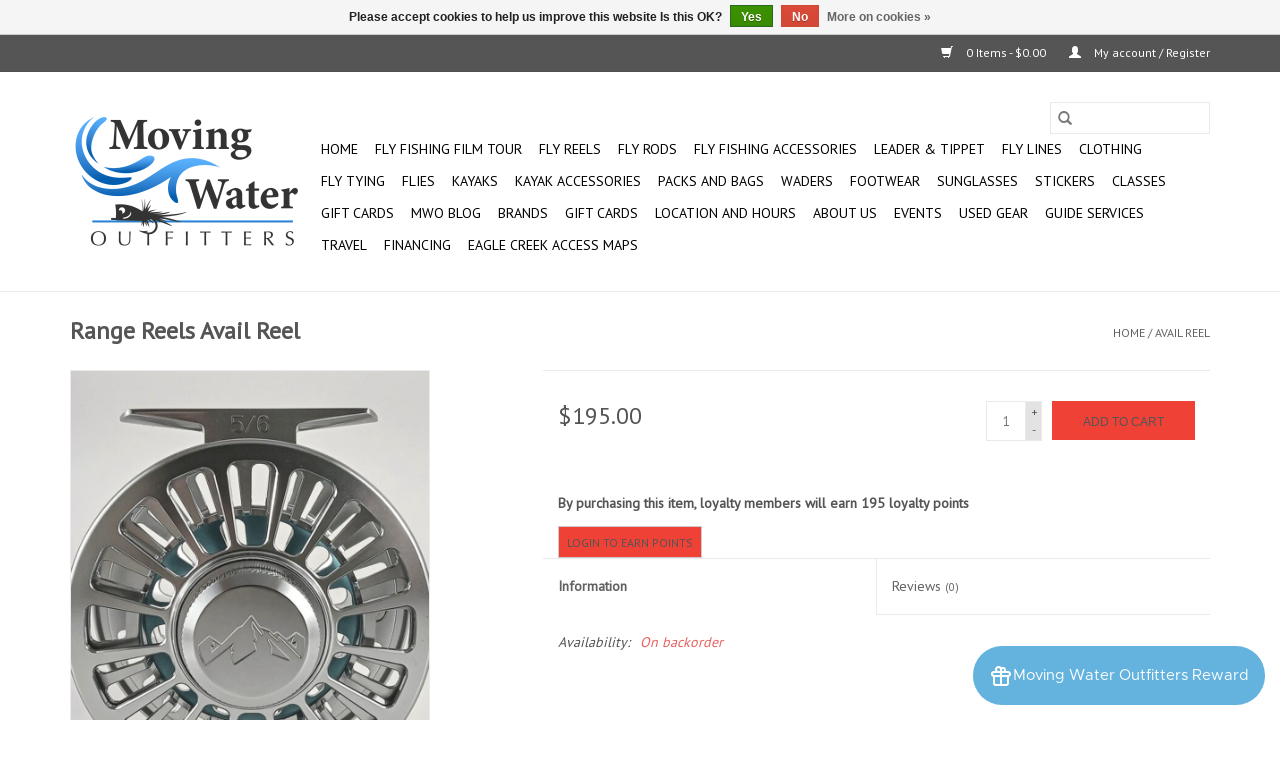

--- FILE ---
content_type: text/html;charset=utf-8
request_url: https://www.mwoutfitters.com/avail-reel.html
body_size: 10561
content:
<!DOCTYPE html>
<html lang="us">
  <head>
    <meta charset="utf-8"/>
<!-- [START] 'blocks/head.rain' -->
<!--

  (c) 2008-2026 Lightspeed Netherlands B.V.
  http://www.lightspeedhq.com
  Generated: 22-01-2026 @ 17:10:40

-->
<link rel="canonical" href="https://www.mwoutfitters.com/avail-reel.html"/>
<link rel="alternate" href="https://www.mwoutfitters.com/index.rss" type="application/rss+xml" title="New products"/>
<link href="https://cdn.shoplightspeed.com/assets/cookielaw.css?2025-02-20" rel="stylesheet" type="text/css"/>
<meta name="robots" content="noodp,noydir"/>
<meta name="google-site-verification" content="C1PygjyIuIB_ieDyJ4jc02FYrOs5jtb1QisOX0ebVYA"/>
<meta property="og:url" content="https://www.mwoutfitters.com/avail-reel.html?source=facebook"/>
<meta property="og:site_name" content="Home"/>
<meta property="og:title" content="Avail Reel"/>
<meta property="og:description" content="Moving Water Outfitters is Indiana&#039;s premier fly fishing and kayak outfitter offering gear, accessories, guide services and travel opportunities."/>
<meta property="og:image" content="https://cdn.shoplightspeed.com/shops/619394/files/54336682/range-reels-avail-reel.jpg"/>
<script>
var ae_lsecomapps_account_shop_id = "1595";
</script>
<script src="https://lsecom.advision-ecommerce.com/apps/js/api/affirm.min.js"></script>
<!--[if lt IE 9]>
<script src="https://cdn.shoplightspeed.com/assets/html5shiv.js?2025-02-20"></script>
<![endif]-->
<!-- [END] 'blocks/head.rain' -->
    <title>Avail Reel - Home</title>
    <meta name="description" content="Moving Water Outfitters is Indiana&#039;s premier fly fishing and kayak outfitter offering gear, accessories, guide services and travel opportunities." />
    <meta name="keywords" content="Range, Reels, Avail, Reel, Moving Water Outfitters,Indiana,fly fishing,kayak fishing,guide servies,fly rod,fly reel,fly line,tippet,leader,guided fishing,travel,fishing,kayaking,simms,sage,rio,reddington,scientific anglers,tfo,scott,hareline,farbank" />
    <meta http-equiv="X-UA-Compatible" content="IE=edge,chrome=1">
    <meta name="viewport" content="width=device-width, initial-scale=1.0">
    <meta name="apple-mobile-web-app-capable" content="yes">
    <meta name="apple-mobile-web-app-status-bar-style" content="black">

    <link rel="shortcut icon" href="https://cdn.shoplightspeed.com/shops/619394/themes/3581/v/650094/assets/favicon.ico?20230309193611" type="image/x-icon" />
    <link href='//fonts.googleapis.com/css?family=PT%20Sans:400,300,600' rel='stylesheet' type='text/css'>
    <link href='//fonts.googleapis.com/css?family=PT%20Sans:400,300,600' rel='stylesheet' type='text/css'>
    <link rel="shortcut icon" href="https://cdn.shoplightspeed.com/shops/619394/themes/3581/v/650094/assets/favicon.ico?20230309193611" type="image/x-icon" />
    <link rel="stylesheet" href="https://cdn.shoplightspeed.com/shops/619394/themes/3581/assets/bootstrap-min.css?2024071822282520200921071828" />
    <link rel="stylesheet" href="https://cdn.shoplightspeed.com/shops/619394/themes/3581/assets/style.css?2024071822282520200921071828" />
    <link rel="stylesheet" href="https://cdn.shoplightspeed.com/shops/619394/themes/3581/assets/settings.css?2024071822282520200921071828" />
    <link rel="stylesheet" href="https://cdn.shoplightspeed.com/assets/gui-2-0.css?2025-02-20" />
    <link rel="stylesheet" href="https://cdn.shoplightspeed.com/assets/gui-responsive-2-0.css?2025-02-20" />
    <link rel="stylesheet" href="https://cdn.shoplightspeed.com/shops/619394/themes/3581/assets/custom.css?2024071822282520200921071828" />
    
    <script src="https://cdn.shoplightspeed.com/assets/jquery-1-9-1.js?2025-02-20"></script>
    <script src="https://cdn.shoplightspeed.com/assets/jquery-ui-1-10-1.js?2025-02-20"></script>

    <script type="text/javascript" src="https://cdn.shoplightspeed.com/shops/619394/themes/3581/assets/global.js?2024071822282520200921071828"></script>
		<script type="text/javascript" src="https://cdn.shoplightspeed.com/shops/619394/themes/3581/assets/bootstrap-min.js?2024071822282520200921071828"></script>
    <script type="text/javascript" src="https://cdn.shoplightspeed.com/shops/619394/themes/3581/assets/jcarousel.js?2024071822282520200921071828"></script>
    <script type="text/javascript" src="https://cdn.shoplightspeed.com/assets/gui.js?2025-02-20"></script>
    <script type="text/javascript" src="https://cdn.shoplightspeed.com/assets/gui-responsive-2-0.js?2025-02-20"></script>

    <script type="text/javascript" src="https://cdn.shoplightspeed.com/shops/619394/themes/3581/assets/share42.js?2024071822282520200921071828"></script>

    <!--[if lt IE 9]>
    <link rel="stylesheet" href="https://cdn.shoplightspeed.com/shops/619394/themes/3581/assets/style-ie.css?2024071822282520200921071828" />
    <![endif]-->
    <link rel="stylesheet" media="print" href="https://cdn.shoplightspeed.com/shops/619394/themes/3581/assets/print-min.css?2024071822282520200921071828" />
  </head>
  <body>
    <header>
  <div class="topnav">
    <div class="container">
      
      <div class="right">
        <span role="region" aria-label="Cart">
          <a href="https://www.mwoutfitters.com/cart/" title="Cart" class="cart">
            <span class="glyphicon glyphicon-shopping-cart"></span>
            0 Items - $0.00
          </a>
        </span>
        <span>
          <a href="https://www.mwoutfitters.com/account/" title="My account" class="my-account">
            <span class="glyphicon glyphicon-user"></span>
                        	My account / Register
                      </a>
        </span>
      </div>
    </div>
  </div>

  <div class="navigation container">
    <div class="align">
      <div class="burger">
        <button type="button" aria-label="Open menu">
          <img src="https://cdn.shoplightspeed.com/shops/619394/themes/3581/assets/hamburger.png?20230309193040" width="32" height="32" alt="Menu">
        </button>
      </div>

              <div class="vertical logo">
          <a href="https://www.mwoutfitters.com/" title="Moving Water Outfitters - Home">
            <img src="https://cdn.shoplightspeed.com/shops/619394/themes/3581/v/738138/assets/logo.png?20230309193611" alt="Moving Water Outfitters - Home" />
          </a>
        </div>
      
      <nav class="nonbounce desktop vertical">
        <form action="https://www.mwoutfitters.com/search/" method="get" id="formSearch" role="search">
          <input type="text" name="q" autocomplete="off" value="" aria-label="Search" />
          <button type="submit" class="search-btn" title="Search">
            <span class="glyphicon glyphicon-search"></span>
          </button>
        </form>
        <ul region="navigation" aria-label=Navigation menu>
          <li class="item home ">
            <a class="itemLink" href="https://www.mwoutfitters.com/">Home</a>
          </li>
          
                    	<li class="item">
              <a class="itemLink" href="https://www.mwoutfitters.com/fly-fishing-film-tour/" title="Fly Fishing Film Tour">
                Fly Fishing Film Tour
              </a>
                          </li>
                    	<li class="item sub">
              <a class="itemLink" href="https://www.mwoutfitters.com/fly-reels/" title="Fly Reels">
                Fly Reels
              </a>
                            	<span class="glyphicon glyphicon-play"></span>
                <ul class="subnav">
                                      <li class="subitem">
                      <a class="subitemLink" href="https://www.mwoutfitters.com/fly-reels/sage/" title="Sage">Sage</a>
                                          </li>
                	                    <li class="subitem">
                      <a class="subitemLink" href="https://www.mwoutfitters.com/fly-reels/hatch/" title="Hatch">Hatch</a>
                                          </li>
                	                    <li class="subitem">
                      <a class="subitemLink" href="https://www.mwoutfitters.com/fly-reels/ross-reels/" title="Ross Reels">Ross Reels</a>
                                          </li>
                	                    <li class="subitem">
                      <a class="subitemLink" href="https://www.mwoutfitters.com/fly-reels/redington/" title="Redington">Redington</a>
                                          </li>
                	                    <li class="subitem">
                      <a class="subitemLink" href="https://www.mwoutfitters.com/fly-reels/echo/" title="ECHO">ECHO</a>
                                          </li>
                	                    <li class="subitem">
                      <a class="subitemLink" href="https://www.mwoutfitters.com/fly-reels/used/" title="Used">Used</a>
                                          </li>
                	                    <li class="subitem">
                      <a class="subitemLink" href="https://www.mwoutfitters.com/fly-reels/nautilus/" title="Nautilus">Nautilus</a>
                                          </li>
                	              	</ul>
                          </li>
                    	<li class="item sub">
              <a class="itemLink" href="https://www.mwoutfitters.com/fly-rods/" title="Fly Rods">
                Fly Rods
              </a>
                            	<span class="glyphicon glyphicon-play"></span>
                <ul class="subnav">
                                      <li class="subitem">
                      <a class="subitemLink" href="https://www.mwoutfitters.com/fly-rods/sage/" title="Sage">Sage</a>
                                          </li>
                	                    <li class="subitem">
                      <a class="subitemLink" href="https://www.mwoutfitters.com/fly-rods/redington/" title="Redington">Redington</a>
                                          </li>
                	                    <li class="subitem">
                      <a class="subitemLink" href="https://www.mwoutfitters.com/fly-rods/g-loomis/" title="G Loomis">G Loomis</a>
                                          </li>
                	                    <li class="subitem">
                      <a class="subitemLink" href="https://www.mwoutfitters.com/fly-rods/scott/" title="Scott">Scott</a>
                                          </li>
                	                    <li class="subitem">
                      <a class="subitemLink" href="https://www.mwoutfitters.com/fly-rods/echo/" title="ECHO">ECHO</a>
                                          </li>
                	                    <li class="subitem">
                      <a class="subitemLink" href="https://www.mwoutfitters.com/fly-rods/used/" title="Used">Used</a>
                                          </li>
                	              	</ul>
                          </li>
                    	<li class="item sub">
              <a class="itemLink" href="https://www.mwoutfitters.com/fly-fishing-accessories/" title="Fly Fishing Accessories">
                Fly Fishing Accessories
              </a>
                            	<span class="glyphicon glyphicon-play"></span>
                <ul class="subnav">
                                      <li class="subitem">
                      <a class="subitemLink" href="https://www.mwoutfitters.com/fly-fishing-accessories/tools-gadgets/" title="Tools &amp; Gadgets">Tools &amp; Gadgets</a>
                                          </li>
                	                    <li class="subitem">
                      <a class="subitemLink" href="https://www.mwoutfitters.com/fly-fishing-accessories/nets/" title="Nets">Nets</a>
                                          </li>
                	                    <li class="subitem">
                      <a class="subitemLink" href="https://www.mwoutfitters.com/fly-fishing-accessories/pack-bag-accessories/" title="Pack/Bag Accessories">Pack/Bag Accessories</a>
                                          </li>
                	              	</ul>
                          </li>
                    	<li class="item sub">
              <a class="itemLink" href="https://www.mwoutfitters.com/leader-tippet/" title="Leader &amp; Tippet">
                Leader &amp; Tippet
              </a>
                            	<span class="glyphicon glyphicon-play"></span>
                <ul class="subnav">
                                      <li class="subitem">
                      <a class="subitemLink" href="https://www.mwoutfitters.com/leader-tippet/rio/" title="RIO">RIO</a>
                                          </li>
                	              	</ul>
                          </li>
                    	<li class="item sub">
              <a class="itemLink" href="https://www.mwoutfitters.com/fly-lines/" title="Fly Lines">
                Fly Lines
              </a>
                            	<span class="glyphicon glyphicon-play"></span>
                <ul class="subnav">
                                      <li class="subitem">
                      <a class="subitemLink" href="https://www.mwoutfitters.com/fly-lines/rio/" title="RIO">RIO</a>
                                              <ul class="subnav">
                                                      <li class="subitem">
                              <a class="subitemLink" href="https://www.mwoutfitters.com/fly-lines/rio/spey/" title="Spey">Spey</a>
                            </li>
                                                      <li class="subitem">
                              <a class="subitemLink" href="https://www.mwoutfitters.com/fly-lines/rio/freshwater/" title="Freshwater">Freshwater</a>
                            </li>
                                                      <li class="subitem">
                              <a class="subitemLink" href="https://www.mwoutfitters.com/fly-lines/rio/saltwater/" title="Saltwater">Saltwater</a>
                            </li>
                                                  </ul>
                                          </li>
                	                    <li class="subitem">
                      <a class="subitemLink" href="https://www.mwoutfitters.com/fly-lines/scientific-anglers/" title="Scientific Anglers">Scientific Anglers</a>
                                              <ul class="subnav">
                                                      <li class="subitem">
                              <a class="subitemLink" href="https://www.mwoutfitters.com/fly-lines/scientific-anglers/freshwater/" title="Freshwater">Freshwater</a>
                            </li>
                                                      <li class="subitem">
                              <a class="subitemLink" href="https://www.mwoutfitters.com/fly-lines/scientific-anglers/saltwater/" title="Saltwater">Saltwater</a>
                            </li>
                                                      <li class="subitem">
                              <a class="subitemLink" href="https://www.mwoutfitters.com/fly-lines/scientific-anglers/spey/" title="Spey">Spey</a>
                            </li>
                                                  </ul>
                                          </li>
                	                    <li class="subitem">
                      <a class="subitemLink" href="https://www.mwoutfitters.com/fly-lines/airflo/" title="Airflo">Airflo</a>
                                              <ul class="subnav">
                                                      <li class="subitem">
                              <a class="subitemLink" href="https://www.mwoutfitters.com/fly-lines/airflo/freshwater/" title="Freshwater">Freshwater</a>
                            </li>
                                                      <li class="subitem">
                              <a class="subitemLink" href="https://www.mwoutfitters.com/fly-lines/airflo/saltwater/" title="Saltwater">Saltwater</a>
                            </li>
                                                  </ul>
                                          </li>
                	              	</ul>
                          </li>
                    	<li class="item">
              <a class="itemLink" href="https://www.mwoutfitters.com/clothing/" title="Clothing">
                Clothing
              </a>
                          </li>
                    	<li class="item">
              <a class="itemLink" href="https://www.mwoutfitters.com/fly-tying/" title="Fly Tying">
                Fly Tying
              </a>
                          </li>
                    	<li class="item">
              <a class="itemLink" href="https://www.mwoutfitters.com/flies/" title="Flies">
                Flies
              </a>
                          </li>
                    	<li class="item sub">
              <a class="itemLink" href="https://www.mwoutfitters.com/kayaks/" title="Kayaks">
                Kayaks
              </a>
                            	<span class="glyphicon glyphicon-play"></span>
                <ul class="subnav">
                                      <li class="subitem">
                      <a class="subitemLink" href="https://www.mwoutfitters.com/kayaks/nucanoe/" title="NuCanoe">NuCanoe</a>
                                          </li>
                	                    <li class="subitem">
                      <a class="subitemLink" href="https://www.mwoutfitters.com/kayaks/bonafide/" title="Bonafide">Bonafide</a>
                                          </li>
                	                    <li class="subitem">
                      <a class="subitemLink" href="https://www.mwoutfitters.com/kayaks/old-town/" title="Old Town">Old Town</a>
                                          </li>
                	                    <li class="subitem">
                      <a class="subitemLink" href="https://www.mwoutfitters.com/kayaks/used/" title="Used">Used</a>
                                          </li>
                	                    <li class="subitem">
                      <a class="subitemLink" href="https://www.mwoutfitters.com/kayaks/native-watercraft/" title="Native Watercraft">Native Watercraft</a>
                                          </li>
                	                    <li class="subitem">
                      <a class="subitemLink" href="https://www.mwoutfitters.com/kayaks/wilderness-systems/" title="Wilderness Systems">Wilderness Systems</a>
                                          </li>
                	              	</ul>
                          </li>
                    	<li class="item sub">
              <a class="itemLink" href="https://www.mwoutfitters.com/kayak-accessories/" title="Kayak Accessories">
                Kayak Accessories
              </a>
                            	<span class="glyphicon glyphicon-play"></span>
                <ul class="subnav">
                                      <li class="subitem">
                      <a class="subitemLink" href="https://www.mwoutfitters.com/kayak-accessories/paddles/" title="Paddles">Paddles</a>
                                          </li>
                	                    <li class="subitem">
                      <a class="subitemLink" href="https://www.mwoutfitters.com/kayak-accessories/nucanoe-accessories/" title="NuCanoe Accessories">NuCanoe Accessories</a>
                                              <ul class="subnav">
                                                      <li class="subitem">
                              <a class="subitemLink" href="https://www.mwoutfitters.com/kayak-accessories/nucanoe-accessories/motor-accessories/" title="Motor Accessories">Motor Accessories</a>
                            </li>
                                                      <li class="subitem">
                              <a class="subitemLink" href="https://www.mwoutfitters.com/kayak-accessories/nucanoe-accessories/seating/" title="Seating">Seating</a>
                            </li>
                                                      <li class="subitem">
                              <a class="subitemLink" href="https://www.mwoutfitters.com/kayak-accessories/nucanoe-accessories/gear-management/" title="Gear Management">Gear Management</a>
                            </li>
                                                      <li class="subitem">
                              <a class="subitemLink" href="https://www.mwoutfitters.com/kayak-accessories/nucanoe-accessories/outfitting/" title="Outfitting">Outfitting</a>
                            </li>
                                                      <li class="subitem">
                              <a class="subitemLink" href="https://www.mwoutfitters.com/kayak-accessories/nucanoe-accessories/transportation/" title="Transportation">Transportation</a>
                            </li>
                                                      <li class="subitem">
                              <a class="subitemLink" href="https://www.mwoutfitters.com/kayak-accessories/nucanoe-accessories/hunting/" title="Hunting">Hunting</a>
                            </li>
                                                      <li class="subitem">
                              <a class="subitemLink" href="https://www.mwoutfitters.com/kayak-accessories/nucanoe-accessories/qc-rudder-systems/" title="QC Rudder Systems">QC Rudder Systems</a>
                            </li>
                                                      <li class="subitem">
                              <a class="subitemLink" href="https://www.mwoutfitters.com/kayak-accessories/nucanoe-accessories/eps-systems/" title="EPS Systems">EPS Systems</a>
                            </li>
                                                      <li class="subitem">
                              <a class="subitemLink" href="https://www.mwoutfitters.com/kayak-accessories/nucanoe-accessories/decking-kits/" title="Decking Kits">Decking Kits</a>
                            </li>
                                                      <li class="subitem">
                              <a class="subitemLink" href="https://www.mwoutfitters.com/kayak-accessories/nucanoe-accessories/anchoring/" title="Anchoring">Anchoring</a>
                            </li>
                                                  </ul>
                                          </li>
                	                    <li class="subitem">
                      <a class="subitemLink" href="https://www.mwoutfitters.com/kayak-accessories/yakattack/" title="YakAttack">YakAttack</a>
                                          </li>
                	                    <li class="subitem">
                      <a class="subitemLink" href="https://www.mwoutfitters.com/kayak-accessories/bonafide-accessories/" title="Bonafide Accessories">Bonafide Accessories</a>
                                          </li>
                	                    <li class="subitem">
                      <a class="subitemLink" href="https://www.mwoutfitters.com/kayak-accessories/pfds/" title="PFDs">PFDs</a>
                                          </li>
                	                    <li class="subitem">
                      <a class="subitemLink" href="https://www.mwoutfitters.com/kayak-accessories/roof-racks/" title="Roof Racks">Roof Racks</a>
                                          </li>
                	                    <li class="subitem">
                      <a class="subitemLink" href="https://www.mwoutfitters.com/kayak-accessories/native-accessories/" title="Native Accessories">Native Accessories</a>
                                          </li>
                	                    <li class="subitem">
                      <a class="subitemLink" href="https://www.mwoutfitters.com/kayak-accessories/wilderness-systems/" title="Wilderness Systems">Wilderness Systems</a>
                                          </li>
                	              	</ul>
                          </li>
                    	<li class="item sub">
              <a class="itemLink" href="https://www.mwoutfitters.com/packs-and-bags/" title="Packs and Bags">
                Packs and Bags
              </a>
                            	<span class="glyphicon glyphicon-play"></span>
                <ul class="subnav">
                                      <li class="subitem">
                      <a class="subitemLink" href="https://www.mwoutfitters.com/packs-and-bags/fishpond/" title="Fishpond">Fishpond</a>
                                          </li>
                	              	</ul>
                          </li>
                    	<li class="item">
              <a class="itemLink" href="https://www.mwoutfitters.com/waders/" title="Waders">
                Waders
              </a>
                          </li>
                    	<li class="item">
              <a class="itemLink" href="https://www.mwoutfitters.com/footwear/" title="Footwear">
                Footwear
              </a>
                          </li>
                    	<li class="item">
              <a class="itemLink" href="https://www.mwoutfitters.com/sunglasses/" title="Sunglasses">
                Sunglasses
              </a>
                          </li>
                    	<li class="item">
              <a class="itemLink" href="https://www.mwoutfitters.com/stickers/" title="Stickers">
                Stickers
              </a>
                          </li>
                    	<li class="item">
              <a class="itemLink" href="https://www.mwoutfitters.com/classes/" title=" Classes">
                 Classes
              </a>
                          </li>
          
                    <li class="item">
            <a class="itemLink" href="https://www.mwoutfitters.com/giftcard/" title="Gift cards">Gift cards</a>
          </li>
          
                                    <li class="item sub">
                <a class="itemLink" href="https://www.mwoutfitters.com/blogs/shop-news/" title="MWO Blog">MWO Blog</a>
                <ul class="subnav">
                                    	<li class="subitem">
                      <a class="subitemLink" href="https://www.mwoutfitters.com/blogs/shop-news/fishing-eagle-creek-streamers-and-nymphs/" title="Fishing Eagle Creek - Streamers and Nymphs"  aria-label="Article Fishing Eagle Creek - Streamers and Nymphs">Fishing Eagle Creek - Streamers and Nymphs</a>
                  	</li>
                                    	<li class="subitem">
                      <a class="subitemLink" href="https://www.mwoutfitters.com/blogs/shop-news/what-is-euro-nymphing/" title="What is Euro Nymphing?"  aria-label="Article What is Euro Nymphing?">What is Euro Nymphing?</a>
                  	</li>
                                    	<li class="subitem">
                      <a class="subitemLink" href="https://www.mwoutfitters.com/blogs/shop-news/switch-rods-and-steelhead/" title="Switch Rods and Steelhead"  aria-label="Article Switch Rods and Steelhead">Switch Rods and Steelhead</a>
                  	</li>
                                    	<li class="subitem">
                      <a class="subitemLink" href="https://www.mwoutfitters.com/blogs/shop-news/new-to-the-mwo-team-meet-ben/" title="New to the MWO team - Meet Ben"  aria-label="Article New to the MWO team - Meet Ben">New to the MWO team - Meet Ben</a>
                  	</li>
                                    	<li class="subitem">
                      <a class="subitemLink" href="https://www.mwoutfitters.com/blogs/shop-news/meet-the-newest-mwo-team-member-austin/" title="Meet the Newest MWO Team Member - Austin"  aria-label="Article Meet the Newest MWO Team Member - Austin">Meet the Newest MWO Team Member - Austin</a>
                  	</li>
                                  </ul>
              </li>
                      
                    	          		<li class="footerbrands item">
                <a class="itemLink" href="https://www.mwoutfitters.com/brands/" title="Brands">
                  Brands
                </a>
          		</li>
          	          
                    	<li class="item">
              <a class="itemLink" href="https://www.mwoutfitters.com/buy-gift-card/" title="Gift Cards" >
                Gift Cards
              </a>
          	</li>
                    	<li class="item">
              <a class="itemLink" href="https://www.mwoutfitters.com/service/location-and-store-hours/" title="Location and Hours" >
                Location and Hours
              </a>
          	</li>
                    	<li class="item">
              <a class="itemLink" href="https://www.mwoutfitters.com/service/about/" title="About Us" >
                About Us
              </a>
          	</li>
                    	<li class="item">
              <a class="itemLink" href="https://www.mwoutfitters.com/service/events/" title="Events" >
                Events
              </a>
          	</li>
                    	<li class="item">
              <a class="itemLink" href="https://www.mwoutfitters.com/service/used-gear/" title="Used Gear" >
                Used Gear
              </a>
          	</li>
                    	<li class="item">
              <a class="itemLink" href="https://www.mwoutfitters.com/service/guide-services/" title="Guide Services" >
                Guide Services
              </a>
          	</li>
                    	<li class="item">
              <a class="itemLink" href="https://www.mwoutfitters.com/service/travel/" title="Travel" >
                Travel
              </a>
          	</li>
                    	<li class="item">
              <a class="itemLink" href="https://www.mwoutfitters.com/service/financing/" title="Financing" >
                Financing
              </a>
          	</li>
                    	<li class="item">
              <a class="itemLink" href="https://www.mwoutfitters.com/service/eagle-creek-maps/" title="Eagle Creek Access Maps" >
                Eagle Creek Access Maps
              </a>
          	</li>
                  </ul>

        <span class="glyphicon glyphicon-remove"></span>
      </nav>
    </div>
  </div>
</header>

    <div class="wrapper">
      <div class="container content" role="main">
                <div>
  <div class="page-title row">
    <div class="col-sm-6 col-md-6">
      <h1 class="product-page">
                  Range Reels Avail Reel
              </h1>

          </div>

  	<div class="col-sm-6 col-md-6 breadcrumbs text-right" role="nav" aria-label="Breadcrumbs">
  <a href="https://www.mwoutfitters.com/" title="Home">Home</a>

      / <a href="https://www.mwoutfitters.com/avail-reel.html" aria-current="true">Avail Reel</a>
  </div>
	</div>

  <div class="product-wrap row">
    <div class="product-img col-sm-4 col-md-4" role="article" aria-label="Product images">
      <div class="zoombox">
        <div class="images">
                      <a class="zoom first" data-image-id="54336682">
                                              	<img src="https://cdn.shoplightspeed.com/shops/619394/files/54336682/1600x2048x1/range-reels-avail-reel.jpg" alt="Range Reels Avail Reel">
                                          </a>
                  </div>

        <div class="thumbs row">
                      <div class="col-xs-3 col-sm-4 col-md-4">
              <a data-image-id="54336682">
                                                    	<img src="https://cdn.shoplightspeed.com/shops/619394/files/54336682/156x230x1/range-reels-avail-reel.jpg" alt="Range Reels Avail Reel" title="Range Reels Avail Reel"/>
                	                              </a>
            </div>
                  </div>
      </div>
    </div>

    <div class="product-info col-sm-8 col-md-7 col-md-offset-1">
      <form action="https://www.mwoutfitters.com/cart/add/94393918/" id="product_configure_form" method="post">
                  <input type="hidden" name="bundle_id" id="product_configure_bundle_id" value="">
        
        <div class="product-price row">
          <div class="price-wrap col-xs-5 col-md-5">
                        <span class="price" style="line-height: 30px;">$195.00
                                        </span>
          </div>

          <div class="cart col-xs-7 col-md-7">
            <div class="cart">
                            	<input type="text" name="quantity" value="1" aria-label="Quantity" />
                <div class="change">
                  <button type="button" onclick="updateQuantity('up');" class="up" aria-label="Increase quantity by 1">+</button>
                  <button type="button" onclick="updateQuantity('down');" class="down" aria-label="Decrease quantity by 1">-</button>
                </div>
              	<button type="button" onclick="$('#product_configure_form').submit();" class="btn glyphicon glyphicon-shopping-cart" title="Add to cart"  aria-label="Add to cart">
                	<span aria-hidden="true">Add to cart</span>
              	</button>
                          </div>
          </div>
        </div>
      </form>

      <div class="product-tabs row">
        <div class="tabs">
          <ul>
            <li class="active col-2 information"><a rel="info" href="#">Information</a></li>
                        <li class="col-2 reviews"><a rel="reviews" href="#">Reviews <small>(0)</small></a></li>          </ul>
        </div>

        <div class="tabsPages">
          <div class="page info active">
            <table class="details">
            	              	   						
                              <tr class="availability">
                  <td>Availability:</td>
                                    <td><span class="out-of-stock">On backorder</span></td>
                                  </tr>
              
              
              
            </table>

                        <div class="clearfix"></div>

            

                      </div>
          
          <div class="page reviews">
            
            <div class="bottom">
              <div class="right">
                <a href="https://www.mwoutfitters.com/account/review/56994608/">Add your review</a>
              </div>
              <span>0</span> stars based on <span>0</span> reviews
            </div>
          </div>
        </div>
      </div>
    </div>
  </div>

  <div class="product-actions row" role="complementary">
    <div class="social-media col-xs-12 col-md-4" role="group" aria-label="Share on social media">
      <div class="share42init" data-url="https://www.mwoutfitters.com/avail-reel.html" data-image="https://cdn.shoplightspeed.com/shops/619394/files/54336682/300x250x2/range-reels-avail-reel.jpg"></div>
    </div>

    <div class="col-md-7 col-xs-12 col-md-offset-1">
      <div class="tags-actions row">
        <div class="tags col-xs-12 col-md-4" role="group" aria-label="Tags">
                              	          	<a href="https://www.mwoutfitters.com/brands/range-reels/" title="Range Reels"><h2>Range Reels</h2></a>
                  </div>

        <div class="actions col-xs-12 col-md-8 text-right" role="group" aria-label="Actions">
          <a href="https://www.mwoutfitters.com/account/wishlistAdd/56994608/?variant_id=94393918" title="Add to wishlist">
            Add to wishlist
          </a> /
          <a href="https://www.mwoutfitters.com/compare/add/94393918/" title="Add to compare">
            Add to compare
          </a> /
                    <a href="#" onclick="window.print(); return false;" title="Print">
            Print
          </a>
        </div>
      </div>
    </div>
  </div>

	
  </div>


<script src="https://cdn.shoplightspeed.com/shops/619394/themes/3581/assets/jquery-zoom-min.js?2024071822282520200921071828" type="text/javascript"></script>
<script type="text/javascript">
function updateQuantity(way){
    var quantity = parseInt($('.cart input').val());

    if (way == 'up'){
        if (quantity < 10000){
            quantity++;
        } else {
            quantity = 10000;
        }
    } else {
        if (quantity > 1){
            quantity--;
        } else {
            quantity = 1;
        }
    }

    $('.cart input').val(quantity);
}
</script>

<div itemscope itemtype="https://schema.org/Product">
  <meta itemprop="name" content="Range Reels Avail Reel">
  <meta itemprop="image" content="https://cdn.shoplightspeed.com/shops/619394/files/54336682/300x250x2/range-reels-avail-reel.jpg" />  <meta itemprop="brand" content="Range Reels" />    <meta itemprop="itemCondition" itemtype="https://schema.org/OfferItemCondition" content="https://schema.org/NewCondition"/>
      

<div itemprop="offers" itemscope itemtype="https://schema.org/Offer">
      <meta itemprop="price" content="195.00" />
    <meta itemprop="priceCurrency" content="USD" />
    <meta itemprop="validFrom" content="2026-01-22" />
  <meta itemprop="priceValidUntil" content="2026-04-22" />
  <meta itemprop="url" content="https://www.mwoutfitters.com/avail-reel.html" />
 </div>
</div>
      </div>

      <footer>
  <hr class="full-width" />
  <div class="container">
    <div class="social row">
              <form id="formNewsletter" action="https://www.mwoutfitters.com/account/newsletter/" method="post" class="newsletter col-xs-12 col-sm-7 col-md-7">
          <label class="title" for="formNewsletterEmail">Sign up for our newsletter:</label>
          <input type="hidden" name="key" value="8b6eae1da4c135f7f6fb01bbb3d50317" />
          <input type="text" name="email" id="formNewsletterEmail" value="" placeholder="E-mail"/>
          <button
            type="submit"
            class="btn glyphicon glyphicon-send"
            title="Subscribe"
          >
            <span>Subscribe</span>
          </button>
        </form>
      
            	<div class="social-media col-xs-12 col-md-12  col-sm-5 col-md-5 text-right">
        	<div class="inline-block relative">
          	<a href="https://www.facebook.com/MWOFishing/" class="social-icon facebook" target="_blank" aria-label="Facebook Home"></a>          	<a href="https://twitter.com/mwofishing?lang=en" class="social-icon twitter" target="_blank" aria-label="Twitter Home"></a>          	          	          	          	          	<a href="https://www.instagram.com/movingwateroutfitters/" class="social-icon instagram" target="_blank" aria-label="Instagram Home"></a>
          	        	</div>
      	</div>
          </div>

    <hr class="full-width" />

    <div class="links row">
      <div class="col-xs-12 col-sm-3 col-md-3" role="article" aria-label="Customer service links">
        <label class="footercollapse" for="_1">
          <strong>Customer service</strong>
          <span class="glyphicon glyphicon-chevron-down hidden-sm hidden-md hidden-lg"></span>
        </label>
        <input class="footercollapse_input hidden-md hidden-lg hidden-sm" id="_1" type="checkbox">
        <div class="list">
          <ul class="no-underline no-list-style">
                          <li>
                <a href="https://www.mwoutfitters.com/service/location-and-store-hours/" title="Location and Store Hours" >
                  Location and Store Hours
                </a>
              </li>
                          <li>
                <a href="https://www.mwoutfitters.com/service/about/" title="About us" >
                  About us
                </a>
              </li>
                          <li>
                <a href="https://www.mwoutfitters.com/service/events/" title="Events" >
                  Events
                </a>
              </li>
                          <li>
                <a href="https://www.mwoutfitters.com/service/travel/" title="Travel" >
                  Travel
                </a>
              </li>
                          <li>
                <a href="https://www.mwoutfitters.com/service/guide-services/" title="Guide Services" >
                  Guide Services
                </a>
              </li>
                          <li>
                <a href="https://www.mwoutfitters.com/service/used-gear/" title="Used Gear" >
                  Used Gear
                </a>
              </li>
                          <li>
                <a href="https://www.mwoutfitters.com/service/2023-heartland-kayak-fishing-summit/" title="Heartland Kayak Fishing Summit" >
                  Heartland Kayak Fishing Summit
                </a>
              </li>
                          <li>
                <a href="https://www.mwoutfitters.com/service/shipping-information/" title="Shipping Information" >
                  Shipping Information
                </a>
              </li>
                          <li>
                <a href="https://www.mwoutfitters.com/service/shipping-returns/" title="Return &amp; Refund Policy" >
                  Return &amp; Refund Policy
                </a>
              </li>
                          <li>
                <a href="https://www.mwoutfitters.com/service/general-terms-conditions/" title="General Terms &amp; Conditions" >
                  General Terms &amp; Conditions
                </a>
              </li>
                          <li>
                <a href="https://www.mwoutfitters.com/service/disclaimer/" title="Disclaimer" >
                  Disclaimer
                </a>
              </li>
                          <li>
                <a href="https://www.mwoutfitters.com/service/privacy-policy/" title="Moving Water Outfitters Privacy Policy" >
                  Moving Water Outfitters Privacy Policy
                </a>
              </li>
                          <li>
                <a href="https://www.mwoutfitters.com/service/payment-methods/" title="Payment methods" >
                  Payment methods
                </a>
              </li>
                          <li>
                <a href="https://www.mwoutfitters.com/service/" title="Contact Us" >
                  Contact Us
                </a>
              </li>
                          <li>
                <a href="https://www.mwoutfitters.com/service/financing/" title="Financing" >
                  Financing
                </a>
              </li>
                          <li>
                <a href="https://www.mwoutfitters.com/service/eagle-creek-maps/" title="Eagle Creek Public Access Maps" >
                  Eagle Creek Public Access Maps
                </a>
              </li>
                          <li>
                <a href="https://www.mwoutfitters.com/service/eagle-creek-trout-stocking-program/" title="Eagle Creek Trout Stocking Program" >
                  Eagle Creek Trout Stocking Program
                </a>
              </li>
                      </ul>
        </div>
      </div>

      <div class="col-xs-12 col-sm-3 col-md-3" role="article" aria-label="Products links">
    		<label class="footercollapse" for="_2">
        	<strong>Products</strong>
          <span class="glyphicon glyphicon-chevron-down hidden-sm hidden-md hidden-lg"></span>
        </label>
        <input class="footercollapse_input hidden-md hidden-lg hidden-sm" id="_2" type="checkbox">
        <div class="list">
          <ul>
            <li><a href="https://www.mwoutfitters.com/collection/" title="All products">All products</a></li>
            <li><a href="https://www.mwoutfitters.com/giftcard/" title="Gift cards">Gift cards</a></li>            <li><a href="https://www.mwoutfitters.com/collection/?sort=newest" title="New products">New products</a></li>
            <li><a href="https://www.mwoutfitters.com/collection/offers/" title="Offers">Offers</a></li>
                        	<li><a href="https://www.mwoutfitters.com/brands/" title="Brands">Brands</a></li>
                        <li><a href="https://www.mwoutfitters.com/tags/" title="Tags">Tags</a></li>            <li><a href="https://www.mwoutfitters.com/index.rss" title="RSS feed">RSS feed</a></li>
          </ul>
        </div>
      </div>

      <div class="col-xs-12 col-sm-3 col-md-3" role="article" aria-label="My account links">
        <label class="footercollapse" for="_3">
        	<strong>
          	          		My account
          	        	</strong>
          <span class="glyphicon glyphicon-chevron-down hidden-sm hidden-md hidden-lg"></span>
        </label>
        <input class="footercollapse_input hidden-md hidden-lg hidden-sm" id="_3" type="checkbox">

        <div class="list">
          <ul>
            
                        	            		<li><a href="https://www.mwoutfitters.com/account/" title="Register">Register</a></li>
            	                        	            		<li><a href="https://www.mwoutfitters.com/account/orders/" title="My orders">My orders</a></li>
            	                        	                        	            		<li><a href="https://www.mwoutfitters.com/account/wishlist/" title="My wishlist">My wishlist</a></li>
            	                        	                      </ul>
        </div>
      </div>

      <div class="col-xs-12 col-sm-3 col-md-3" role="article" aria-label="Company info">
      	<label class="footercollapse" for="_4">
      		<strong>
                        	Moving Water Outfitters LLC
                      </strong>
          <span class="glyphicon glyphicon-chevron-down hidden-sm hidden-md hidden-lg"></span>
        </label>
        <input class="footercollapse_input hidden-md hidden-lg hidden-sm" id="_4" type="checkbox">

        <div class="list">
        	          	<span class="contact-description">Central Indiana's premier fly fishing and kayak outfitter </span>
                  	          	<div class="contact" role="group" aria-label="Phone number: 317.733.3014">
            	<span class="glyphicon glyphicon-earphone"></span>
            	317.733.3014
          	</div>
        	        	          	<div class="contact">
            	<span class="glyphicon glyphicon-envelope"></span>
            	<a href="/cdn-cgi/l/email-protection#deb7b0b8b19eb3a9b1abaab8b7aaaabbacadf0bdb1b3" title="Email" aria-label="Email: info@mwoutfitters.com">
              	<span class="__cf_email__" data-cfemail="573e393138173a20382223313e23233225247934383a">[email&#160;protected]</span>
            	</a>
          	</div>
        	        </div>

                
              </div>
    </div>
  	<hr class="full-width" />
  </div>

  <div class="copyright-payment">
    <div class="container">
      <div class="row">
        <div class="copyright col-md-6">
          © Copyright 2026 Home
                    	- Powered by
          	          		<a href="http://www.lightspeedhq.com" title="Lightspeed" target="_blank" aria-label="Powered by Lightspeed">Lightspeed</a>
          		          	                  </div>
        <div class="payments col-md-6 text-right">
                      <a href="https://www.mwoutfitters.com/service/payment-methods/" title="Credit Card">
              <img src="https://cdn.shoplightspeed.com/assets/icon-payment-creditcard.png?2025-02-20" alt="Credit Card" />
            </a>
                      <a href="https://www.mwoutfitters.com/service/payment-methods/" title="PayPal">
              <img src="https://cdn.shoplightspeed.com/assets/icon-payment-paypalcp.png?2025-02-20" alt="PayPal" />
            </a>
                      <a href="https://www.mwoutfitters.com/service/payment-methods/" title="Debit or Credit Card">
              <img src="https://cdn.shoplightspeed.com/assets/icon-payment-debitcredit.png?2025-02-20" alt="Debit or Credit Card" />
            </a>
                      <a href="https://www.mwoutfitters.com/service/payment-methods/" title="PayPal Pay Later">
              <img src="https://cdn.shoplightspeed.com/assets/icon-payment-paypallater.png?2025-02-20" alt="PayPal Pay Later" />
            </a>
                      <a href="https://www.mwoutfitters.com/service/payment-methods/" title="Venmo">
              <img src="https://cdn.shoplightspeed.com/assets/icon-payment-venmo.png?2025-02-20" alt="Venmo" />
            </a>
                  </div>
      </div>
    </div>
  </div>
</footer>
    </div>
    <!-- [START] 'blocks/body.rain' -->
<script data-cfasync="false" src="/cdn-cgi/scripts/5c5dd728/cloudflare-static/email-decode.min.js"></script><script>
(function () {
  var s = document.createElement('script');
  s.type = 'text/javascript';
  s.async = true;
  s.src = 'https://www.mwoutfitters.com/services/stats/pageview.js?product=56994608&hash=a2c5';
  ( document.getElementsByTagName('head')[0] || document.getElementsByTagName('body')[0] ).appendChild(s);
})();
</script>
<script>
var html =
    '<div class="kangaroo-container" style="display: none">' +
    '<div class="wrapper">' +
    '<div class="arrow arrow-top"></div>' +
    '<div class="kangaroo-inner">' +
    '<div class="kangaroo-controls">' +
    '<a class="hide">x</a>' +
    "</div>" +
    '<div class="kangaroo-items">' +
    '<div class="message points item"></div>' +
    "</div>" +
    "</div>" +
    '<div class="arrow kangaroo-arrow"></div>' +
    "</div>" +
    "</div>" +
    '<div class="kangaroo-widget" style="display: none">' +
    '<div class="kangaroo-wrapper">' +
    '<div class="points">' +
    '<h3 class="amount"></h3>' +
    "</div>" +
    '<div class="name-box">' +
    '<div class="arrow">' +
    '<h3 class="icon"></h3>' +
    "</div>" +
    '<span class="name"></span>' +
    "</div>" +
    '<br style="clear:both">' +
    "</div>" +
    "</div>" +
    '<div class="kangaroo-welcome-overlay" style="display: none">' +
    '<div class="kangaroo-welcome-modal">' +
    "</div>" +
    "</div>";

var script_version = "2.0.2";
var kangarooDiv = document.createElement("div");
kangarooDiv.innerHTML = html;
document.body.insertBefore(kangarooDiv, document.body.firstChild);

var KangarooApps = KangarooApps || {};
var productList = [];
KangarooApps.Loyalties = KangarooApps.Loyalties || {};

let kgrLSUrl = new URL(window.location.href);
var params = new URLSearchParams(kgrLSUrl.search.slice(1));
params.append("format", "json");

var currentPageUrl = window.location.href.split("?")[0];
if (currentPageUrl.slice(-1) === "#") {
    currentPageUrl = currentPageUrl.slice(0, -1);
}

if(currentPageUrl.includes("checkouts")) {
    currentPageUrl = kgrLSUrl.origin;
}

var currentPageDataApi = currentPageUrl + "?" + params;
var request = new XMLHttpRequest();
request.open("GET", currentPageDataApi, true);

request.onload = function () {
    var data = JSON.parse(this.response);

    if (request.status >= 200 && request.status < 400) {
        if (
            typeof data.shop !== "undefined" &&
            typeof data.shop.id !== "undefined"
        ) {
            if (typeof data.shop.theme_id !== "undefined") {
                KangarooApps.Loyalties.shop = {
                    storeId: data.shop.id,
                    themeId: data.shop.theme_id,
                };
            } else {
                KangarooApps.Loyalties.shop = {
                    storeId: data.shop.id,
                };
            }
        }
        if (
            typeof data.page !== "undefined" &&
            typeof data.page.account !== "undefined" &&
            typeof data.page.account.id !== "undefined" &&
            data.page.account.id
        ) {
            KangarooApps.Loyalties.customer = {
                id: data.page.account.id,
            };
            if (typeof data.page.account.metafields !== "undefined") {
                let tokenExist = false;
                data.page.account.metafields.forEach(function (element) {
                    if (element["key"] === "kangaroo_token") {
                      tokenExist = true;
                      $.ajaxSetup({
                        beforeSend: function (xhr) {
                          xhr.setRequestHeader("authorization", element["value"]);
                        },
                      });
                    }
                });
                if (!tokenExist) {
                    reloadKangarooToken();
                }
            }
        }

        if (
            typeof data.product !== "undefined" &&
            typeof data.product.id !== "undefined" &&
            data.product.id
        ) {

            KangarooApps.Loyalties.product = {
                id: data.product.id,
                product: formatProductInfo(data),
            };
            if (typeof data.product.vid !== "undefined" && data.product.vid) {
                KangarooApps.Loyalties.product.variant_id = data.product.vid;
            }
        }
        if (
            typeof data.page !== "undefined" &&
            typeof data.page.cart !== "undefined" &&
            data.page.cart
        ) {
            if (data.page.cart.total.price > 0) {
                data.page.cart.products.forEach(function (products) {
                    let product_id = products.id;
                    let variant_id = products.vid;
                    let price = products.price.price_excl;
                    let price_incl = products.price.price_incl;
                    let quantity = products.quantity;
                    let product = {
                      product_id: product_id,
                      variant_id: variant_id,
                      price: price,
                      price_incl: price_incl,
                      quantity: quantity,
                    };
                    productList.push(product);
                });
                var discount = 0;
                var discount_incl = 0;
                if (
                    typeof data.cart !== "undefined" &&
                    data.cart &&
                    typeof data.cart.discount !== "undefined" &&
                    data.cart.discount
                ) {
                    discount = data.cart.discount.price.price_excl;
                    discount_incl = data.cart.discount.price.price_incl;
                }
                KangarooApps.Loyalties.checkout = {
                    total: data.page.cart.total.price,
                    cart: data.page.cart.quote_id,
                    productList: productList,
                    discount: discount,
                    discount_incl: discount_incl,
                };
            }
        }
    }

    var jsFileElement = document.createElement("script");
    jsFileElement.setAttribute("src", "https://integrations.kangarooapis.com/lightSpeedEcom/initJS?shop=619394");
    document.head.appendChild(jsFileElement);

    var cssElement = document.createElement("link");
    cssElement.setAttribute("rel", "stylesheet");
    cssElement.setAttribute("type", "text/css");
    cssElement.setAttribute("href", "https://integrations.kangarooapis.com/lightSpeedEcom/initCSS?shop=619394");
    let last_child = document.head.lastChild;
    document.head.insertBefore(cssElement, last_child);
};

request.send();

function reloadKangarooToken() {
    let timeout = 4000;
    let reload = true;
    setInterval(function () {
        if (reload) {
            let request = new XMLHttpRequest();
            request.open("GET", currentPageDataApi, true);

            request.onload = function () {
                var data = JSON.parse(this.response);

                if (request.status >= 200 && request.status < 400) {
                    if (
                      typeof data.page !== "undefined" &&
                      typeof data.page.account !== "undefined" &&
                      typeof data.page.account.id !== "undefined" &&
                      data.page.account.id
                    ) {
                      if (typeof data.page.account.metafields !== "undefined") {
                        data.page.account.metafields.forEach(function (element) {
                          if (element["key"] === "kangaroo_token") {
                            reload = false;
                            $.ajaxSetup({
                              beforeSend: function (xhr) {
                                xhr.setRequestHeader("authorization", element["value"]);
                              },
                            });
                          }
                        });
                      }
                    }
                }
            };
            request.send();
        }
        timeout += 2000;
    }, timeout);
}

function formatProductInfo(data) {
    let variantsInfo = formatVariantsInfo(data);

    let categories = (typeof data.product.categories === 'undefined') ? false : data.product.categories;
    let categoryIds = [];
    if (categories !== false) {
        Object.values(categories).forEach(item => {
            categoryIds.push({
                'id': (typeof item.id === 'undefined') ? 0 : item.id,
            });
        });
    }

    return {
        'title': (typeof data.product.title === 'undefined') ? '' : data.product.title.replace(/<[^>]+>/g, ''),
        'price': (typeof data.product.price === 'undefined') ? '' : data.product.price,
        'vid': (typeof data.product.vid === 'undefined') ? null : data.product.vid,
        'variants': variantsInfo,
        'categories': categoryIds
    }
}

function formatVariantsInfo(data) {
    let variants = (typeof data.product.variants === 'undefined') ? false : data.product.variants;
    let variantsInfo = [];
    if (variants !== false) {
        Object.values(variants).forEach(item => {
            variantsInfo.push({
                'title': (typeof item.title === 'undefined') ? '' : item.title.replace(/<[^>]+>/g, ''),
                'price': (typeof item.price === 'undefined') ? 0 : item.price,
                'id': (typeof item.id === 'undefined') ? 0 : item.id,
            });
        });
    } else {
        variantsInfo = false;
    }

    return variantsInfo;
}

(function () {
    $("#gui-form").submit(function () {
        let psw = $("#gui-form-password").val();
        let account = $("#gui-form-email").val();
        let krgTokenUrl = "https://integrations.kangarooapis.com/lightSpeedEcom/token";
        $.ajax({
            url: krgTokenUrl,
            type: "POST",
            dataType: "json",
            data: {
                storeId: KangarooApps.Loyalties.shop.storeId,
                email: account,
                password: psw,
            },
        });
    });
})();
</script>
<script>
_affirm_config = {
     public_api_key:  "1ORKKO9SFJZDT313",
     script:          "https://cdn1-sandbox.affirm.com/js/v2/affirm.js",
     locale: "en_US",
     country_code: "en_US"
 };
 (function(l,g,m,e,a,f,b){var d,c=l[m]||{},h=document.createElement(f),n=document.getElementsByTagName(f)[0],k=function(a,b,c){return function(){a[b]._.push([c,arguments])}};c[e]=k(c,e,"set");d=c[e];c[a]={};c[a]._=[];d._=[];c[a][b]=k(c,a,b);a=0;for(b="set add save post open empty reset on off trigger ready setProduct".split(" ");a<b.length;a++)d[b[a]]=k(c,e,b[a]);a=0;for(b=["get","token","url","items"];a<b.length;a++)d[b[a]]=function(){};h.async=!0;h.src=g[f];n.parentNode.insertBefore(h,n);delete g[f];d(g);l[m]=c})(window,_affirm_config,"affirm","checkout","ui","script","ready");var affirm_product = [];
affirm_product["us"] = "<span id=\"affirm-product-display\"><span class=\"affirm-as-low-as\" data-amount=\"{PRICE}\" data-affirm-type=\"logo\" data-affirm-color=\"black\" data-sku=\"{SKU}\" data-brand=\"{BRAND}\" data-category=\"{CATEGORY}\" data-page-type=\"product\"><\/span><\/span>";affirm_product["en"] = "<span id=\"affirm-product-display\"><span class=\"affirm-as-low-as\" data-amount=\"{PRICE}\" data-affirm-type=\"logo\" data-affirm-color=\"black\" data-sku=\"{SKU}\" data-brand=\"{BRAND}\" data-category=\"{CATEGORY}\" data-page-type=\"product\"><\/span><\/span>";
affirm_product["es"] = "<span id=\"affirm-product-display\"><span class=\"affirm-as-low-as\" data-amount=\"{PRICE}\" data-affirm-type=\"logo\" data-affirm-color=\"black\" data-sku=\"{SKU}\" data-brand=\"{BRAND}\" data-category=\"{CATEGORY}\" data-page-type=\"product\"><\/span><\/span>";
affirm_product["fr"] = "<span id=\"affirm-product-display\"><span class=\"affirm-as-low-as\" data-amount=\"{PRICE}\" data-affirm-type=\"logo\" data-affirm-color=\"black\" data-sku=\"{SKU}\" data-brand=\"{BRAND}\" data-category=\"{CATEGORY}\" data-page-type=\"product\"><\/span><\/span>";
affirm_product["de"] = "<span id=\"affirm-product-display\"><span class=\"affirm-as-low-as\" data-amount=\"{PRICE}\" data-affirm-type=\"logo\" data-affirm-color=\"black\" data-sku=\"{SKU}\" data-brand=\"{BRAND}\" data-category=\"{CATEGORY}\" data-page-type=\"product\"><\/span><\/span>";
affirm_product["nl"] = "<span id=\"affirm-product-display\"><span class=\"affirm-as-low-as\" data-amount=\"{PRICE}\" data-affirm-type=\"logo\" data-affirm-color=\"black\" data-sku=\"{SKU}\" data-brand=\"{BRAND}\" data-category=\"{CATEGORY}\" data-page-type=\"product\"><\/span><\/span>";
affirm_product["us"] = "<span id=\"affirm-product-display\"><span class=\"affirm-as-low-as\" data-amount=\"{PRICE}\" data-affirm-type=\"logo\" data-affirm-color=\"black\" data-sku=\"{SKU}\" data-brand=\"{BRAND}\" data-category=\"{CATEGORY}\" data-page-type=\"product\"><\/span><\/span>";affirm_product["en"] = "<span id=\"affirm-product-display\"><span class=\"affirm-as-low-as\" data-amount=\"{PRICE}\" data-affirm-type=\"logo\" data-affirm-color=\"black\" data-sku=\"{SKU}\" data-brand=\"{BRAND}\" data-category=\"{CATEGORY}\" data-page-type=\"product\"><\/span><\/span>";
affirm_product["fr"] = "<span id=\"affirm-product-display\"><span class=\"affirm-as-low-as\" data-amount=\"{PRICE}\" data-affirm-type=\"logo\" data-affirm-color=\"black\" data-sku=\"{SKU}\" data-brand=\"{BRAND}\" data-category=\"{CATEGORY}\" data-page-type=\"product\"><\/span><\/span>";var affirm_cart = [];
affirm_cart["us"] = "<span id=\"affirm-cart-display\"><span class=\"affirm-as-low-as\" data-amount=\"{PRICE}\" data-affirm-type=\"logo\" data-affirm-color=\"black\" data-page-type=\"cart\"><\/span><\/span>";affirm_cart["en"] = "<span id=\"affirm-cart-display\"><span class=\"affirm-as-low-as\" data-amount=\"{PRICE}\" data-affirm-type=\"logo\" data-affirm-color=\"black\" data-page-type=\"cart\"><\/span><\/span>";
affirm_cart["es"] = "<span id=\"affirm-cart-display\"><span class=\"affirm-as-low-as\" data-amount=\"{PRICE}\" data-affirm-type=\"logo\" data-affirm-color=\"black\" data-page-type=\"cart\"><\/span><\/span>";
affirm_cart["fr"] = "<span id=\"affirm-cart-display\"><span class=\"affirm-as-low-as\" data-amount=\"{PRICE}\" data-affirm-type=\"logo\" data-affirm-color=\"black\" data-page-type=\"cart\"><\/span><\/span>";
affirm_cart["de"] = "<span id=\"affirm-cart-display\"><span class=\"affirm-as-low-as\" data-amount=\"{PRICE}\" data-affirm-type=\"logo\" data-affirm-color=\"black\" data-page-type=\"cart\"><\/span><\/span>";
affirm_cart["nl"] = "<span id=\"affirm-cart-display\"><span class=\"affirm-as-low-as\" data-amount=\"{PRICE}\" data-affirm-type=\"logo\" data-affirm-color=\"black\" data-page-type=\"cart\"><\/span><\/span>";
affirm_cart["us"] = "<span id=\"affirm-cart-display\"><span class=\"affirm-as-low-as\" data-amount=\"{PRICE}\" data-affirm-type=\"logo\" data-affirm-color=\"black\" data-page-type=\"cart\"><\/span><\/span>";affirm_cart["en"] = "<span id=\"affirm-cart-display\"><span class=\"affirm-as-low-as\" data-amount=\"{PRICE}\" data-affirm-type=\"logo\" data-affirm-color=\"black\" data-page-type=\"cart\"><\/span><\/span>";
affirm_cart["fr"] = "<span id=\"affirm-cart-display\"><span class=\"affirm-as-low-as\" data-amount=\"{PRICE}\" data-affirm-type=\"logo\" data-affirm-color=\"black\" data-page-type=\"cart\"><\/span><\/span>";var affirm_min = 50;            // As per your affirm contract.
var affirm_max = 0;         // As per your affirm contract.

var affirm_bg = '';
var affirm_text = '';

var affirm_product_position = 'custom';
var affirm_product_target = '';
var affirm_product_action = '';

var affirm_minicart_position = '';
var affirm_minicart_target = '';
var affirm_minicart_action = '';

var affirm_cart_position = 'custom';
var affirm_cart_target = '';
var affirm_cart_action = '';

var affirm_currency = '';
</script>
  <div class="wsa-cookielaw">
            Please accept cookies to help us improve this website Is this OK?
      <a href="https://www.mwoutfitters.com/cookielaw/optIn/" class="wsa-cookielaw-button wsa-cookielaw-button-green" rel="nofollow" title="Yes">Yes</a>
      <a href="https://www.mwoutfitters.com/cookielaw/optOut/" class="wsa-cookielaw-button wsa-cookielaw-button-red" rel="nofollow" title="No">No</a>
      <a href="https://www.mwoutfitters.com/service/privacy-policy/" class="wsa-cookielaw-link" rel="nofollow" title="More on cookies">More on cookies &raquo;</a>
      </div>
<!-- [END] 'blocks/body.rain' -->
      <script>(function(){function c(){var b=a.contentDocument||a.contentWindow.document;if(b){var d=b.createElement('script');d.innerHTML="window.__CF$cv$params={r:'9c20aa86bb49891a',t:'MTc2OTEwMTg0MC4wMDAwMDA='};var a=document.createElement('script');a.nonce='';a.src='/cdn-cgi/challenge-platform/scripts/jsd/main.js';document.getElementsByTagName('head')[0].appendChild(a);";b.getElementsByTagName('head')[0].appendChild(d)}}if(document.body){var a=document.createElement('iframe');a.height=1;a.width=1;a.style.position='absolute';a.style.top=0;a.style.left=0;a.style.border='none';a.style.visibility='hidden';document.body.appendChild(a);if('loading'!==document.readyState)c();else if(window.addEventListener)document.addEventListener('DOMContentLoaded',c);else{var e=document.onreadystatechange||function(){};document.onreadystatechange=function(b){e(b);'loading'!==document.readyState&&(document.onreadystatechange=e,c())}}}})();</script><script defer src="https://static.cloudflareinsights.com/beacon.min.js/vcd15cbe7772f49c399c6a5babf22c1241717689176015" integrity="sha512-ZpsOmlRQV6y907TI0dKBHq9Md29nnaEIPlkf84rnaERnq6zvWvPUqr2ft8M1aS28oN72PdrCzSjY4U6VaAw1EQ==" data-cf-beacon='{"rayId":"9c20aa86bb49891a","version":"2025.9.1","serverTiming":{"name":{"cfExtPri":true,"cfEdge":true,"cfOrigin":true,"cfL4":true,"cfSpeedBrain":true,"cfCacheStatus":true}},"token":"8247b6569c994ee1a1084456a4403cc9","b":1}' crossorigin="anonymous"></script>
</body>
</html>


--- FILE ---
content_type: text/javascript;charset=utf-8
request_url: https://www.mwoutfitters.com/services/stats/pageview.js?product=56994608&hash=a2c5
body_size: -437
content:
// SEOshop 22-01-2026 17:10:41